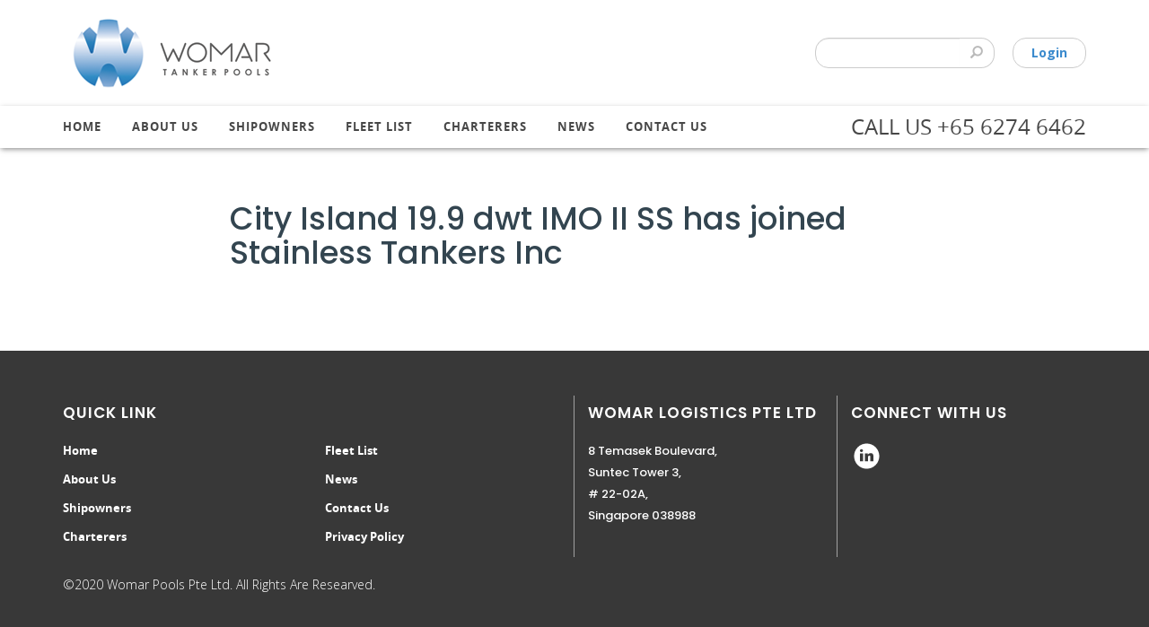

--- FILE ---
content_type: image/svg+xml
request_url: https://www.womarpools.com/wp-content/uploads/2022/04/linkedin.svg
body_size: 358
content:
<svg xmlns="http://www.w3.org/2000/svg" xmlns:xlink="http://www.w3.org/1999/xlink" version="1.1" id="linkedin" x="0px" y="0px" width="144.083px" height="144px" viewBox="0 0 144.083 144" xml:space="preserve"> <path fill="#fff" d="M72.04,14.166c-31.939,0-57.833,25.894-57.833,57.833c0,31.94,25.893,57.835,57.833,57.835 c31.941,0,57.836-25.895,57.836-57.835C129.875,40.06,103.981,14.166,72.04,14.166z M48.042,40.25c3.934,0,7.125,2.91,7.125,6.5 s-3.191,6.5-7.125,6.5c-3.936,0-7.125-2.91-7.125-6.5S44.106,40.25,48.042,40.25z M55.221,95.845H41.143V59.11h14.078V95.845z M103.059,95.845H88.913v-20.2c0-2.306-0.428-3.938-1.281-4.896c-0.854-0.956-2.053-1.436-3.596-1.436 c-1.707,0-3.092,0.646-4.152,1.938c-1.061,1.292-1.59,3.609-1.59,6.953v17.641H64.215V59.11h13.109v5.983 c1.959-2.443,3.943-4.19,5.949-5.24c2.006-1.049,4.449-1.573,7.332-1.573c3.898,0,6.947,1.158,9.15,3.476 c2.201,2.317,3.303,5.897,3.303,10.74V95.845z"></path></svg>

--- FILE ---
content_type: text/javascript
request_url: https://www.womarpools.com/wp-content/themes/twentyseventeen-child/js/custom.js
body_size: 1479
content:

jQuery(function ($) {
    'use strict';
    
    /*============================================
     Page Preloader
     ==============================================*/
    $(window).on('load', function () {
        $('#page-loader').fadeOut(500);
    });
    /*============================================ 
     Menu Maker
     ==============================================*/
    $("#mainmenu").menumaker({
        title: "Menu",
        breakpoint: 991,
        format: "multitoggle"
    });
    /*============================================ 
     Search
     ==============================================*/

    $('.search-icon a').on('click', function(){ 
        $('.search-container').slideToggle('fast');
        $(".search-icon a span").toggleClass("ion-search ion-close");
        return false;
    });

    /*============================================
	Blog Share
     ==============================================*/
    $('.card-share > a').on('click', function(e){ 
        e.preventDefault(); // prevent default action - hash doesn't appear in url
        $(this).parent().find( 'div' ).toggleClass( 'card-social--active' );
        $(this).toggleClass('share-expanded');
    });
	/*============================================
	Counter
     ==============================================*/
    if ($('.count').length)
    {
        $('.count').counterUp({
            delay: 10,
            time: 1000
        });
    }
    /*============================================ 
     Partners Slider
     ==============================================*/
    if ($('.partner-slider').length)
    {
        $(".partner-slider").owlCarousel({
            autoPlay: 3000, //Set AutoPlay to 3 seconds
            pagination: false,
            items: 6,
            itemsDesktop: [1199, 3],
            itemsDesktopSmall: [979, 3]

        });
    }
    /*============================================ 
     Portfolio Slider
     ==============================================*/
    if ($('.portfolio-home-items').length)
    {
        $(".portfolio-home-items").owlCarousel({
        
        autoPlay: 5000, //Set AutoPlay to 3 seconds
        pagination:false,
        navigation:false,
        items: 3,
        itemsDesktop: [1199, 3],
        itemsDesktopSmall: [979, 3],
        autoWidth: true,
        loop:true,

    });
    }
    
    /*============================================
	Flex Slider
     ==============================================*/
    
    if ($('.flexslider').length)
    {
        $('.flexslider').flexslider({
            animation: "slide",
            controlNav: false,
            slideshowSpeed:5000,
        }); 
        $('.flex-next').on('click', function(e){ 
            e.preventDefault();
            $('.flexslider').flexslider("play");
        });
        $('.flex-next').on('click', function(e){ 
            e.preventDefault();
            $('.flex-prev').flexslider("play");
        });
    }
    /*============================================ 
     Parallax
     ==============================================*/
    if ($('.parallax').length) {
        $('.parallax').parallaxScroll({
            friction: 0.2
        });
    }
    
    
    /*============================================
	Project Filter
     ==============================================*/
    var isotopeContainer = $('.isotopeContainer');
    if( !isotopeContainer.length || !jQuery().isotope ) return;
    $(window).on('load', function () {
        isotopeContainer.isotope({
            itemSelector: '.isotopeSelector'
        });
        $('.isotopeFilters').on( 'click', 'a', function(e) {
            $('.isotopeFilters').find('.active').removeClass('active');
            $(this).parent().addClass('active');
            var filterValue = $(this).attr('data-filter');
            isotopeContainer.isotope({
                filter: filterValue
            });
            e.preventDefault();
        });
    });

});
// scroll id
$(document).ready(function(){
 $('a[href^="#"]').on('click',function (e) {
     e.preventDefault();

     var target = this.hash;
     var $target = $(target);

     $('html, body').stop().animate({
         'scrollTop': $target.offset().top
     }, 900, 'swing', function () {
         window.location.hash = target;
     });
 });
 //Using jQuery to center a DIV on the screen
 /*$("#popup_en").center(true);*/
 
});
/*$.fn.center = function() {
    this.css("position", "fixed");
    this.css("top", ($(window).height()/2 - this.height()/2) + "px");
    this.css("left", ($(window).width()/2 - this.width()/2) + "px");
    return this;
}*/
$(function() {
        if (window.location.hash) {
           if ($(location.href.split("#")[1])) {

                 var target = $('#' + location.href.split("#")[1]);
                 var offset = 520;   
                 if (target.length) {

                     $('html,body').animate({

                         scrollTop: target.offset().top + offset//offset height of header here too.

                     }, 1000);

                     return false;

                 }

             }
      }
});
// popup
$(document).ready(function(){
     // popup
     $('#popup_en').hide();
    $('.read h4').click(function(){
        $('#popup_en').css('display','block');
        $('.fancybox-overlay').css('display','block');
    });
    $('.closex').click(function(){
        $('#popup_en').css('display','none');
        $('.fancybox-overlay').css('display','none');
    });
});